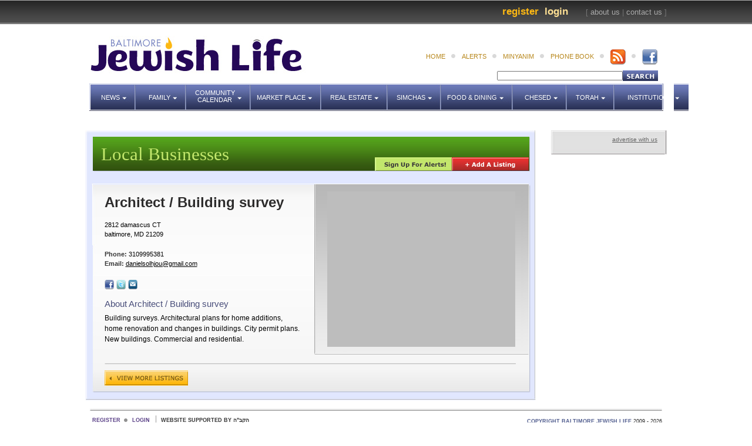

--- FILE ---
content_type: text/html; charset=UTF-8
request_url: https://www.baltimorejewishlife.com/marketplace/business-detail.php?bid=1133
body_size: 10117
content:
<!DOCTYPE html PUBLIC "-//W3C//DTD XHTML 1.0 Transitional//EN" "http://www.w3.org/TR/xhtml1/DTD/xhtml1-transitional.dtd">
<html xmlns="http://www.w3.org/1999/xhtml">
<head>
<title>Baltimore Jewish Life | Local Businesses</title>
<link href="../style.css" rel="stylesheet" type="text/css" />
<link rel="stylesheet" type="text/css" href="../scripts/css/popeye/jquery.popeye.css" />
<link rel="stylesheet" type="text/css" href="../scripts/css/popeye/jquery.popeye.style.css" /> 
<script type="text/javascript" src="../scripts/jquery.js"></script>  
<script type="text/javascript" src="../scripts/jquery.easing-1.3.pack.js"></script> 
<link rel="stylesheet" type="text/css" href="../scripts/jquery.mousewheel-3.0.2.pack.js"/>
<script type="text/javascript" src="../scripts/jquery.fancybox-1.3.1.pack.js"></script>
<script type="text/javascript" src="../scripts/lib/popeye/jquery.popeye-2.0.3.min.js"></script>
<link rel="stylesheet" type="text/css" href="../scripts/jquery.fancybox-1.3.1.css" />
<script type="text/javascript" src="../scripts/sitescripts.js"></script>
<!-- LEAVE THE FOLLOWING SCRIPT IN THIS FILE -  DO NOTE REMOVE IT. REALLY. -->
<script>
function popFB() {
var iMyWidth;
var iMyHeight;
//half the screen width minus half the new window width (plus 5 pixel borders).
iMyWidth = (window.screen.width/2) - (325 + 10);
//half the screen height minus half the new window height (plus title and status bars).
iMyHeight = (window.screen.height/2) - (200 + 50);
//Open the window.
var win2 = window.open("http://www.facebook.com/sharer.php?u=","Window2","status=no,height=400,width=650,resizable=yes,left=" + iMyWidth + ",top=" + iMyHeight + ",screenX=" + iMyWidth + ",screenY=" + iMyHeight + ",toolbar=no,menubar=no,scrollbars=no,location=no,directories=no");
win2.focus();
}
</script>
<!--  FLASH AD SCRIPT -->     
<script language="JavaScript" type="text/javascript">
<!--
//v1.7
// Flash Player Version Detection
// Detect Client Browser type
// Copyright 2005-2008 Adobe Systems Incorporated.  All rights reserved.
var isIE  = (navigator.appVersion.indexOf("MSIE") != -1) ? true : false;
var isWin = (navigator.appVersion.toLowerCase().indexOf("win") != -1) ? true : false;
var isOpera = (navigator.userAgent.indexOf("Opera") != -1) ? true : false;
function ControlVersion()
{
	var version;
	var axo;
	var e;
	// NOTE : new ActiveXObject(strFoo) throws an exception if strFoo isn't in the registry
	try {
		// version will be set for 7.X or greater players
		axo = new ActiveXObject("ShockwaveFlash.ShockwaveFlash.7");
		version = axo.GetVariable("$version");
	} catch (e) {
	}
	if (!version)
	{
		try {
			// version will be set for 6.X players only
			axo = new ActiveXObject("ShockwaveFlash.ShockwaveFlash.6");
			
			// installed player is some revision of 6.0
			// GetVariable("$version") crashes for versions 6.0.22 through 6.0.29,
			// so we have to be careful. 
			
			// default to the first public version
			version = "WIN 6,0,21,0";
			// throws if AllowScripAccess does not exist (introduced in 6.0r47)		
			axo.AllowScriptAccess = "always";
			// safe to call for 6.0r47 or greater
			version = axo.GetVariable("$version");
		} catch (e) {
		}
	}
	if (!version)
	{
		try {
			// version will be set for 4.X or 5.X player
			axo = new ActiveXObject("ShockwaveFlash.ShockwaveFlash.3");
			version = axo.GetVariable("$version");
		} catch (e) {
		}
	}
	if (!version)
	{
		try {
			// version will be set for 3.X player
			axo = new ActiveXObject("ShockwaveFlash.ShockwaveFlash.3");
			version = "WIN 3,0,18,0";
		} catch (e) {
		}
	}
	if (!version)
	{
		try {
			// version will be set for 2.X player
			axo = new ActiveXObject("ShockwaveFlash.ShockwaveFlash");
			version = "WIN 2,0,0,11";
		} catch (e) {
			version = -1;
		}
	}
	
	return version;
}
// JavaScript helper required to detect Flash Player PlugIn version information
function GetSwfVer(){
	// NS/Opera version >= 3 check for Flash plugin in plugin array
	var flashVer = -1;
	
	if (navigator.plugins != null && navigator.plugins.length > 0) {
		if (navigator.plugins["Shockwave Flash 2.0"] || navigator.plugins["Shockwave Flash"]) {
			var swVer2 = navigator.plugins["Shockwave Flash 2.0"] ? " 2.0" : "";
			var flashDescription = navigator.plugins["Shockwave Flash" + swVer2].description;
			var descArray = flashDescription.split(" ");
			var tempArrayMajor = descArray[2].split(".");			
			var versionMajor = tempArrayMajor[0];
			var versionMinor = tempArrayMajor[1];
			var versionRevision = descArray[3];
			if (versionRevision == "") {
				versionRevision = descArray[4];
			}
			if (versionRevision[0] == "d") {
				versionRevision = versionRevision.substring(1);
			} else if (versionRevision[0] == "r") {
				versionRevision = versionRevision.substring(1);
				if (versionRevision.indexOf("d") > 0) {
					versionRevision = versionRevision.substring(0, versionRevision.indexOf("d"));
				}
			}
			var flashVer = versionMajor + "." + versionMinor + "." + versionRevision;
		}
	}
	// MSN/WebTV 2.6 supports Flash 4
	else if (navigator.userAgent.toLowerCase().indexOf("webtv/2.6") != -1) flashVer = 4;
	// WebTV 2.5 supports Flash 3
	else if (navigator.userAgent.toLowerCase().indexOf("webtv/2.5") != -1) flashVer = 3;
	// older WebTV supports Flash 2
	else if (navigator.userAgent.toLowerCase().indexOf("webtv") != -1) flashVer = 2;
	else if ( isIE && isWin && !isOpera ) {
		flashVer = ControlVersion();
	}	
	return flashVer;
}
// When called with reqMajorVer, reqMinorVer, reqRevision returns true if that version or greater is available
function DetectFlashVer(reqMajorVer, reqMinorVer, reqRevision)
{
	versionStr = GetSwfVer();
	if (versionStr == -1 ) {
		return false;
	} else if (versionStr != 0) {
		if(isIE && isWin && !isOpera) {
			// Given "WIN 2,0,0,11"
			tempArray         = versionStr.split(" "); 	// ["WIN", "2,0,0,11"]
			tempString        = tempArray[1];			// "2,0,0,11"
			versionArray      = tempString.split(",");	// ['2', '0', '0', '11']
		} else {
			versionArray      = versionStr.split(".");
		}
		var versionMajor      = versionArray[0];
		var versionMinor      = versionArray[1];
		var versionRevision   = versionArray[2];
        	// is the major.revision >= requested major.revision AND the minor version >= requested minor
		if (versionMajor > parseFloat(reqMajorVer)) {
			return true;
		} else if (versionMajor == parseFloat(reqMajorVer)) {
			if (versionMinor > parseFloat(reqMinorVer))
				return true;
			else if (versionMinor == parseFloat(reqMinorVer)) {
				if (versionRevision >= parseFloat(reqRevision))
					return true;
			}
		}
		return false;
	}
}
function AC_AddExtension(src, ext)
{
  if (src.indexOf('?') != -1)
    return src.replace(/\?/, ext+'?'); 
  else
    return src + ext;
}
function AC_Generateobj(objAttrs, params, embedAttrs) 
{ 
  var str = '';
  if (isIE && isWin && !isOpera)
  {
    str += '<object ';
    for (var i in objAttrs)
    {
      str += i + '="' + objAttrs[i] + '" ';
    }
    str += '>';
    for (var i in params)
    {
      str += '<param name="' + i + '" value="' + params[i] + '" /> ';
    }
    str += '</object>';
  }
  else
  {
    str += '<embed ';
    for (var i in embedAttrs)
    {
      str += i + '="' + embedAttrs[i] + '" ';
    }
    str += '> </embed>';
  }
  document.write(str);
}
function AC_FL_RunContent(){
  var ret = 
    AC_GetArgs
    (  arguments, ".swf", "movie", "clsid:d27cdb6e-ae6d-11cf-96b8-444553540000"
     , "application/x-shockwave-flash"
    );
  AC_Generateobj(ret.objAttrs, ret.params, ret.embedAttrs);
}
function AC_SW_RunContent(){
  var ret = 
    AC_GetArgs
    (  arguments, ".dcr", "src", "clsid:166B1BCA-3F9C-11CF-8075-444553540000"
     , null
    );
  AC_Generateobj(ret.objAttrs, ret.params, ret.embedAttrs);
}
function AC_GetArgs(args, ext, srcParamName, classid, mimeType){
  var ret = new Object();
  ret.embedAttrs = new Object();
  ret.params = new Object();
  ret.objAttrs = new Object();
  for (var i=0; i < args.length; i=i+2){
    var currArg = args[i].toLowerCase();    
    switch (currArg){	
      case "classid":
        break;
      case "pluginspage":
        ret.embedAttrs[args[i]] = args[i+1];
        break;
      case "src":
      case "movie":	
        args[i+1] = AC_AddExtension(args[i+1], ext);
        ret.embedAttrs["src"] = args[i+1];
        ret.params[srcParamName] = args[i+1];
        break;
      case "onafterupdate":
      case "onbeforeupdate":
      case "onblur":
      case "oncellchange":
      case "onclick":
      case "ondblclick":
      case "ondrag":
      case "ondragend":
      case "ondragenter":
      case "ondragleave":
      case "ondragover":
      case "ondrop":
      case "onfinish":
      case "onfocus":
      case "onhelp":
      case "onmousedown":
      case "onmouseup":
      case "onmouseover":
      case "onmousemove":
      case "onmouseout":
      case "onkeypress":
      case "onkeydown":
      case "onkeyup":
      case "onload":
      case "onlosecapture":
      case "onpropertychange":
      case "onreadystatechange":
      case "onrowsdelete":
      case "onrowenter":
      case "onrowexit":
      case "onrowsinserted":
      case "onstart":
      case "onscroll":
      case "onbeforeeditfocus":
      case "onactivate":
      case "onbeforedeactivate":
      case "ondeactivate":
      case "type":
      case "codebase":
      case "id":
        ret.objAttrs[args[i]] = args[i+1];
        break;
      case "width":
      case "height":
      case "align":
      case "vspace": 
      case "hspace":
      case "class":
      case "title":
      case "accesskey":
      case "name":
      case "tabindex":
        ret.embedAttrs[args[i]] = ret.objAttrs[args[i]] = args[i+1];
        break;
      default:
        ret.embedAttrs[args[i]] = ret.params[args[i]] = args[i+1];
    }
  }
  ret.objAttrs["classid"] = classid;
  if (mimeType) ret.embedAttrs["type"] = mimeType;
  return ret;
}

	$(document).ready(function() {
		$("#videopop").fancybox({
			'width'				: '55%',
			'height'			: '95%',
			'autoScale'			: false,
			'transitionIn'		: 'none',
			'transitionOut'		: 'none',
			'type'				: 'iframe'
		});
		var adsDisplay = $("#ad").css("display");
		if (adsDisplay == "none") {
			_gaq.push(['_setCustomVar',1,'Ads Blocked','True',1]);
		} else {
			_gaq.push(['_setCustomVar',1,'Ads Blocked','False',1]);
		}
	});
// -->
</script>
<meta http-equiv="Content-Type" content="text/html; charset=UTF-8" />
<script src="https://maps.google.com/maps?file=api&amp;v=2&amp;sensor=true&key=ABQIAAAAgg6HLnBU3Oi12Mz9rwd4-RTEtACaABFq7lyATOYgoopsD0uC2xTpEAA-PWbV6mqRrrvVTd9DNBtyow" type="text/javascript"></script>
<script type="text/javascript">

var map = null;
var geocoder = null;

function initialize() {
  if (GBrowserIsCompatible()) {
	map = new GMap2(document.getElementById("map_canvas"));
	map.setCenter(new GLatLng(37.4419, -122.1419), 13);
	geocoder = new GClientGeocoder();
	map.addControl(new GSmallMapControl());
	map.addControl(new GMapTypeControl());
  }
}

function showAddress(address) {
  if (geocoder) {
	geocoder.getLatLng(
	  address,
	  function(point) {
		if (!point) {
		  //alert(address + " not found");
		} else {
		  map.setCenter(point, 13);
		  var marker = new GMarker(point);
		  map.addOverlay(marker);
		}
	  }
	);
  }
}

function dofirst(){
showAddress('2812 damascus CT, baltimore, MD, 21209');
}
</script>
</head>

<body id="body" onload="initialize(); dofirst()">
    
<div id="top-bar">
	    <div id="about-links-1">
        
<!--        <a href="../profile/my-estate-property.php">My Estate</a>&nbsp;&nbsp;         <a href="../real-estate/submit-house-listing.php">Add Property</a>&nbsp;&nbsp;-->        [ <a href="../chesed/about-us.php">about us</a> |  <a href="../chesed/contact-us.php">contact us</a> ]
    </div>
    <p id="login-1"><a href="../login/login.php?CAMEFROM=" class="link-light-yellow" id="login-popup">Login</a>&nbsp;&nbsp;</p>
    <p id="register-1"><a href="../register/register.php" class="link-orange">Register</a>&nbsp;&nbsp;</p>
</div>

<div id="header">
	<a href="/index.php"><img src="../images/logo.jpg" id="logo" style="margin-left:0px; padding-left:0px; border:none;"/></a>
	
  	<ul id="subnav" style="right:0px;">
    <li class="dot"><a href="../index.php">home</a></li>
    <li class="dot"><a href="../login/login.php?CAMEFROM=" id="login-popup" class="link2">alerts</a></li><!--<li class="dot"><a href="../chesed/about-us.php">about us</a></li>
     <li class="dot"><a href="../chesed/contact-us.php">contact us</a></li>-->
      
    <li class="dot"><a href="../minyanim/shacharis.php" class="minyanim-popup">minyanim</a>
    </li>
    <li class="dot"><a href="../phone-book/phone-book.php">phone book</a></li>
       <li class="dot"><a href="http://baltimorejewishlife.com/rss/bjl.rss" target="_blank"><img style="position:relative;top:-6px" src="../images/rss.png" border="0"></a></li>
       <li><a href="https://www.facebook.com/pages/Baltimore-Jewish-Life/130683583624786?ref=ts" target="_blank"><img style="position:relative;top:-6px" src="../images/fbook2.png" border="0"></a></li>
  	<!--  <li id="moon"><img src="../images/moon.jpg"/></li>
    <li id="moon"><img src="../images/candle-top.jpg" /></li>-->
    </ul>
<div id="search">
<form id="search" name="search" method="get" action="../search.php">
<input name="option" type="hidden" value="1" />
<table border="0" cellspacing="0" cellpadding="0">
  <tr>
    <td><input name="keywords" type="text" onfocus="if (this.value == '') {this.value = ''; }" onblur="if (this.value == '') {this.value = ''; }"  value="" size="40" /></td>
    <td valign="bottom"><INPUT TYPE="image" SRC="../images/search2.jpg" WIDTH="60"  HEIGHT="18" BORDER="0" ALT="Search"></td>
  </tr>
</table>
</form>
</div>
</div>
<div id="nav">
    <ul id="menu">
    <li id="news" onclick="show('subnav')">News   
        <ul id="subnav">
        		<li><a href="../news/localNews.php">Local News</a></li>
        		<li><a href="../news/associated.php">Associated News</a></li>
        		<li><a href="../news/israelNews.php">Israel News</a></li>
        		<li><a href="../news/nationalNews.php">National News</a></li>
        		<li><a href="../news/internationalNews.php">International News</a></li>
        		<li><a href="../news/trafficAndWeather.php">Traffic & Weather</a></li>
        		<li><a href="../news/finance.php">Finance</a></li>
        		<li><a href="../news/letterFromTheEditor.php">Letter To the Editor</a></li>
        		<li><a href="../news/editorBiographies.php">Editor Biographies</a></li>
        		<li><a href="../news/section.php?ID=64">9/11 Anniversary</a></li>
        		<li><a href="../news/section.php?ID=78">Shaya Gross, z'l</a></li>
        		<li><a href="../news/section.php?ID=82">Terror in Har Nof</a></li>
        		<li><a href="../news/section.php?ID=83">HaRav Aharon Lichtenstein, z'l</a></li>
                </ul>
    </li>
    
    <li id="family" onclick="show('subnav')"> Family
        <ul id="subnav">
        <li><a href="../family/health.php">Health</a></li>
        <li><a href="../family/parenting.php">Parenting</a></li>
        <li><a href="../family/marriageAndRelationships.php">Marriage & Relationships</a></li>
        <li><a href="../family/youth.php">Youth</a></li>
        </ul>
    </li>
    
    <li id="calendar" onclick="show('subnav')"> <span id="calendar-padding">Community<br />Calendar</span>
        <ul id="subnav">
        <li><a href="https://baltimorejewishlife.com/eventcalendar/">View Calendar</a></li>
        </ul>
    </li>
    
    <li id="marketplace" onclick="show('subnav')"> Market Place
        <ul id="subnav">
        <li><a href="../phone-book/business.php">Local Business Directory</a></li>
<!--        <li><a href="../marketplace/local-businesses.php">Local Businesses Map</a></li>-->
<!--        <li><a href="../marketplace/featured-businesses.php">Featured Businesses</a></li>-->
        <li><a href="../marketplace/coupons.php">Coupons & Deals</a></li>
        <li><a href="../marketplace/jobs.php">Employment</a></li>
        <li><a href="../marketplace/classifieds.php">Classifieds</a></li>
        <li></li> <li></li>
        <li></li>
  
        
       		<div id="services-nav" onclick="show('subnav')">
       		<p id="services">Business Categories</p>
       			<!-- BELOW LIST IS THE SERVICES' CATEGORY SCROLLER -->
       			<ol id="services-categories">
					       				<li><a href="../marketplace/services.php?cid=12">A/C &AMP; HEATING</a></li>
                           				<li><a href="../marketplace/services.php?cid=1">ACCOUNTING</a></li>
                           				<li><a href="../marketplace/services.php?cid=6">ACUPUNCTURE</a></li>
                           				<li><a href="../marketplace/services.php?cid=77">ADULT EDUCATION</a></li>
                           				<li><a href="../marketplace/services.php?cid=10">ADVERTISING</a></li>
                           				<li><a href="../marketplace/services.php?cid=207">AIRPORT TRANSPORTATION</a></li>
                           				<li><a href="../marketplace/services.php?cid=13">ALARMS</a></li>
                           				<li><a href="../marketplace/services.php?cid=14">ALIYAH</a></li>
                           				<li><a href="../marketplace/services.php?cid=15">ALTERATIONS</a></li>
                           				<li><a href="../marketplace/services.php?cid=16">APARTMENTS</a></li>
                           				<li><a href="../marketplace/services.php?cid=38">APPLIANCE REPAIR</a></li>
                           				<li><a href="../marketplace/services.php?cid=17">APPRAISING</a></li>
                           				<li><a href="../marketplace/services.php?cid=18">ARCHITECT</a></li>
                           				<li><a href="../marketplace/services.php?cid=19">ARTWORK</a></li>
                           				<li><a href="../marketplace/services.php?cid=22">ASSISTED LIVING</a></li>
                           				<li><a href="../marketplace/services.php?cid=23">ATTORNEYS</a></li>
                           				<li><a href="../marketplace/services.php?cid=25">AUDIOLOGY (HEARING AIDS)</a></li>
                           				<li><a href="../marketplace/services.php?cid=26">AUTO RENTAL</a></li>
                           				<li><a href="../marketplace/services.php?cid=27">AUTO REPAIR</a></li>
                           				<li><a href="../marketplace/services.php?cid=28">AUTO SALES</a></li>
                           				<li><a href="../marketplace/services.php?cid=39">AUTO SPECIALISTS</a></li>
                           				<li><a href="../marketplace/services.php?cid=29">BABY ACCESSORIES</a></li>
                           				<li><a href="../marketplace/services.php?cid=30">BABY GIFTS</a></li>
                           				<li><a href="../marketplace/services.php?cid=31">BABY NURSE</a></li>
                           				<li><a href="../marketplace/services.php?cid=32">BABY NURSING SUPPLIES</a></li>
                           				<li><a href="../marketplace/services.php?cid=78">BACHELORS DEGREE PROGRAMS</a></li>
                           				<li><a href="../marketplace/services.php?cid=33">BAKERIES</a></li>
                           				<li><a href="../marketplace/services.php?cid=41">BANDS</a></li>
                           				<li><a href="../marketplace/services.php?cid=42">BANKS</a></li>
                           				<li><a href="../marketplace/services.php?cid=43">BARBERS</a></li>
                           				<li><a href="../marketplace/services.php?cid=44">BED AND BREAKFAST</a></li>
                           				<li><a href="../marketplace/services.php?cid=45">BENCHERS</a></li>
                           				<li><a href="../marketplace/services.php?cid=46">BOOKBINDING</a></li>
                           				<li><a href="../marketplace/services.php?cid=5">BOOKKEEPING</a></li>
                           				<li><a href="../marketplace/services.php?cid=47">BOOKSTORES</a></li>
                           				<li><a href="../marketplace/services.php?cid=161">BUSINESS REAL ESTATE</a></li>
                           				<li><a href="../marketplace/services.php?cid=11">BUSINESS SERVICES</a></li>
                           				<li><a href="../marketplace/services.php?cid=48">BUTCHER SHOPS</a></li>
                           				<li><a href="../marketplace/services.php?cid=49">CABINETRY</a></li>
                           				<li><a href="../marketplace/services.php?cid=220">CAMP</a></li>
                           				<li><a href="../marketplace/services.php?cid=36">CANDY</a></li>
                           				<li><a href="../marketplace/services.php?cid=221">CARDIOLOGIST</a></li>
                           				<li><a href="../marketplace/services.php?cid=50">CAREER COUNSELING</a></li>
                           				<li><a href="../marketplace/services.php?cid=51">CARPET AND CARPET CLEANING</a></li>
                           				<li><a href="../marketplace/services.php?cid=52">CARS</a></li>
                           				<li><a href="../marketplace/services.php?cid=34">CATERING</a></li>
                           				<li><a href="../marketplace/services.php?cid=201">CENTERPIECES</a></li>
                           				<li><a href="../marketplace/services.php?cid=53">CERAMICS</a></li>
                           				<li><a href="../marketplace/services.php?cid=212">CHESSED</a></li>
                           				<li><a href="../marketplace/services.php?cid=54">CHIROPRACTORS</a></li>
                           				<li><a href="../marketplace/services.php?cid=55">CHUPPAHS</a></li>
                           				<li><a href="../marketplace/services.php?cid=56">CLEANING SERVICES</a></li>
                           				<li><a href="../marketplace/services.php?cid=57">CLOSEOUT STORES</a></li>
                           				<li><a href="../marketplace/services.php?cid=197">CLOTHING</a></li>
                           				<li><a href="../marketplace/services.php?cid=58">CLOTHING (CHILDREN&#039;S)</a></li>
                           				<li><a href="../marketplace/services.php?cid=59">CLOTHING (FAMILY)</a></li>
                           				<li><a href="../marketplace/services.php?cid=60">CLOTHING (MATERNITY)</a></li>
                           				<li><a href="../marketplace/services.php?cid=61">CLOTHING (MEN&#039;S)</a></li>
                           				<li><a href="../marketplace/services.php?cid=62">CLOTHING (ROBES)</a></li>
                           				<li><a href="../marketplace/services.php?cid=64">CLOTHING (SOCKS)</a></li>
                           				<li><a href="../marketplace/services.php?cid=63">CLOTHING (WOMEN&#039;S)</a></li>
                           				<li><a href="../marketplace/services.php?cid=65">COIN APPRAISING</a></li>
                           				<li><a href="../marketplace/services.php?cid=66">COMPUTER SERVICES</a></li>
                           				<li><a href="../marketplace/services.php?cid=199">CONSIGNMENT SHOPS</a></li>
                           				<li><a href="../marketplace/services.php?cid=67">CONSTRUCTION</a></li>
                           				<li><a href="../marketplace/services.php?cid=68">COSMETICS</a></li>
                           				<li><a href="../marketplace/services.php?cid=69">COUNSELING (FAMILY, MARITAL, CHILDREN)</a></li>
                           				<li><a href="../marketplace/services.php?cid=70">DAYCARE AND PRESCHOOLS</a></li>
                           				<li><a href="../marketplace/services.php?cid=71">DENTISTS</a></li>
                           				<li><a href="../marketplace/services.php?cid=187">DERMATOLOGISTS</a></li>
                           				<li><a href="../marketplace/services.php?cid=74">DIETITIANS</a></li>
                           				<li><a href="../marketplace/services.php?cid=75">DOULAS</a></li>
                           				<li><a href="../marketplace/services.php?cid=76">DRY CLEANERS</a></li>
                           				<li><a href="../marketplace/services.php?cid=204">EDUCATION</a></li>
                           				<li><a href="../marketplace/services.php?cid=84">ELECTRICIANS</a></li>
                           				<li><a href="../marketplace/services.php?cid=85">EMERGENCY CARE</a></li>
                           				<li><a href="../marketplace/services.php?cid=86">EMPLOYMENT SERVICES</a></li>
                           				<li><a href="../marketplace/services.php?cid=219">ENERGY PROVIDER</a></li>
                           				<li><a href="../marketplace/services.php?cid=216">ENGRAVERS</a></li>
                           				<li><a href="../marketplace/services.php?cid=37">ENTERTAINMENT</a></li>
                           				<li><a href="../marketplace/services.php?cid=203">EVENT PLANNING</a></li>
                           				<li><a href="../marketplace/services.php?cid=87">EXERCISE</a></li>
                           				<li><a href="../marketplace/services.php?cid=88">EXTERMINATORS</a></li>
                           				<li><a href="../marketplace/services.php?cid=89">EYE CARE</a></li>
                           				<li><a href="../marketplace/services.php?cid=90">FERTILITY SUPPORT</a></li>
                           				<li><a href="../marketplace/services.php?cid=91">FINANCIAL CONSULTANTS</a></li>
                           				<li><a href="../marketplace/services.php?cid=206">FINANCIAL INVESTMENT</a></li>
                           				<li><a href="../marketplace/services.php?cid=9">FITNESS</a></li>
                           				<li><a href="../marketplace/services.php?cid=92">FLOORING</a></li>
                           				<li><a href="../marketplace/services.php?cid=93">FLORISTS</a></li>
                           				<li><a href="../marketplace/services.php?cid=94">FRAMING</a></li>
                           				<li><a href="../marketplace/services.php?cid=95">FUNERAL HOMES</a></li>
                           				<li><a href="../marketplace/services.php?cid=96">FUNERAL NEEDS (MONUMENTS)</a></li>
                           				<li><a href="../marketplace/services.php?cid=97">FURNITURE</a></li>
                           				<li><a href="../marketplace/services.php?cid=98">GENETIC TESTING</a></li>
                           				<li><a href="../marketplace/services.php?cid=99">GIFTS</a></li>
                           				<li><a href="../marketplace/services.php?cid=100">GLASSES</a></li>
                           				<li><a href="../marketplace/services.php?cid=101">GOVERNMENT</a></li>
                           				<li><a href="../marketplace/services.php?cid=20">GRAPHICS</a></li>
                           				<li><a href="../marketplace/services.php?cid=102">GROCERIES</a></li>
                           				<li><a href="../marketplace/services.php?cid=103">HAIRCUTS</a></li>
                           				<li><a href="../marketplace/services.php?cid=104">HATS</a></li>
                           				<li><a href="../marketplace/services.php?cid=106">HAULING SERVICES</a></li>
                           				<li><a href="../marketplace/services.php?cid=7">HEALTH</a></li>
                           				<li><a href="../marketplace/services.php?cid=107">HERBS</a></li>
                           				<li><a href="../marketplace/services.php?cid=163">HOME APPRAISALS</a></li>
                           				<li><a href="../marketplace/services.php?cid=116">HOME DESIGN AND DECOR</a></li>
                           				<li><a href="../marketplace/services.php?cid=114">HOME HEALTH CARE</a></li>
                           				<li><a href="../marketplace/services.php?cid=115">HOME IMPROVEMENT</a></li>
                           				<li><a href="../marketplace/services.php?cid=117">HOME INSPECTIONS</a></li>
                           				<li><a href="../marketplace/services.php?cid=118">HOSPITALS</a></li>
                           				<li><a href="../marketplace/services.php?cid=121">HOTELS</a></li>
                           				<li><a href="../marketplace/services.php?cid=193">HOUSING</a></li>
                           				<li><a href="../marketplace/services.php?cid=164">HOUSING LOANS</a></li>
                           				<li><a href="../marketplace/services.php?cid=123">INSURANCE</a></li>
                           				<li><a href="../marketplace/services.php?cid=124">INTERNET SERVICES</a></li>
                           				<li><a href="../marketplace/services.php?cid=158">INTERNISTS</a></li>
                           				<li><a href="../marketplace/services.php?cid=125">INVITATIONS</a></li>
                           				<li><a href="../marketplace/services.php?cid=127">JEWELRY</a></li>
                           				<li><a href="../marketplace/services.php?cid=126">JEWISH SERVICES</a></li>
                           				<li><a href="../marketplace/services.php?cid=21">JUDAICA</a></li>
                           				<li><a href="../marketplace/services.php?cid=208">KITCHENS</a></li>
                           				<li><a href="../marketplace/services.php?cid=128">LANDSCAPING</a></li>
                           				<li><a href="../marketplace/services.php?cid=200">LAUNDRY SERVICES</a></li>
                           				<li><a href="../marketplace/services.php?cid=24">LAWYERS</a></li>
                           				<li><a href="../marketplace/services.php?cid=194">LEGAL AID</a></li>
                           				<li><a href="../marketplace/services.php?cid=129">LIBRARY</a></li>
                           				<li><a href="../marketplace/services.php?cid=130">LINEN</a></li>
                           				<li><a href="../marketplace/services.php?cid=131">LIQUOR</a></li>
                           				<li><a href="../marketplace/services.php?cid=132">LOCKSMITHS</a></li>
                           				<li><a href="../marketplace/services.php?cid=133">MAGAZINES</a></li>
                           				<li><a href="../marketplace/services.php?cid=134">MARKETING</a></li>
                           				<li><a href="../marketplace/services.php?cid=108">MASSAGE THERAPY</a></li>
                           				<li><a href="../marketplace/services.php?cid=195">MEDICAL ASSISTANCE</a></li>
                           				<li><a href="../marketplace/services.php?cid=135">MEDICAL BILLING</a></li>
                           				<li><a href="../marketplace/services.php?cid=136">MENTAL HEALTH (COACHING)</a></li>
                           				<li><a href="../marketplace/services.php?cid=122">MENTAL HEALTH (HYPNOSIS)</a></li>
                           				<li><a href="../marketplace/services.php?cid=137">MENTAL HEALTH (PSYCHIATRISTS)</a></li>
                           				<li><a href="../marketplace/services.php?cid=138">MENTAL HEALTH (PSYCHOTHERAPISTS / COUNSELORS)</a></li>
                           				<li><a href="../marketplace/services.php?cid=139">METAL REFINISHING</a></li>
                           				<li><a href="../marketplace/services.php?cid=189">MOHEL</a></li>
                           				<li><a href="../marketplace/services.php?cid=141">MORTGAGE COMPANIES</a></li>
                           				<li><a href="../marketplace/services.php?cid=140">MOVERS</a></li>
                           				<li><a href="../marketplace/services.php?cid=142">MUSEUMS</a></li>
                           				<li><a href="../marketplace/services.php?cid=143">MUSIC</a></li>
                           				<li><a href="../marketplace/services.php?cid=166">NEW HOMES</a></li>
                           				<li><a href="../marketplace/services.php?cid=110">NURSES</a></li>
                           				<li><a href="../marketplace/services.php?cid=145">NURSING COMPANIONS</a></li>
                           				<li><a href="../marketplace/services.php?cid=146">NURSING SUPPLIES</a></li>
                           				<li><a href="../marketplace/services.php?cid=144">NUSING HOMES</a></li>
                           				<li><a href="../marketplace/services.php?cid=8">NUTRITION</a></li>
                           				<li><a href="../marketplace/services.php?cid=109">NUTRITIONAL AND VITAMIN SUPPLEMENTS</a></li>
                           				<li><a href="../marketplace/services.php?cid=111">NUTRITIONIST</a></li>
                           				<li><a href="../marketplace/services.php?cid=147">OCCUPATIONAL THERAPY</a></li>
                           				<li><a href="../marketplace/services.php?cid=148">OFFICE SUPPLIES AND SERVICES</a></li>
                           				<li><a href="../marketplace/services.php?cid=149">OPTHALMOLOGISTS</a></li>
                           				<li><a href="../marketplace/services.php?cid=150">ORCHESTRAS</a></li>
                           				<li><a href="../marketplace/services.php?cid=72">ORTHODONTISTS</a></li>
                           				<li><a href="../marketplace/services.php?cid=0">OTHER</a></li>
                           				<li><a href="../marketplace/services.php?cid=151">PAINTERS</a></li>
                           				<li><a href="../marketplace/services.php?cid=152">PAPER GOODS</a></li>
                           				<li><a href="../marketplace/services.php?cid=119">PASTORAL CARE</a></li>
                           				<li><a href="../marketplace/services.php?cid=120">PATIENT ADVOCACY</a></li>
                           				<li><a href="../marketplace/services.php?cid=153">PEDIATRICIANS</a></li>
                           				<li><a href="../marketplace/services.php?cid=218">PERIODONTISTS</a></li>
                           				<li><a href="../marketplace/services.php?cid=154">PEST CONTROL</a></li>
                           				<li><a href="../marketplace/services.php?cid=155">PHARMACIES</a></li>
                           				<li><a href="../marketplace/services.php?cid=215">PHONE SERVICES</a></li>
                           				<li><a href="../marketplace/services.php?cid=156">PHOTOGRAPHY AND VIDEOGRAPHY</a></li>
                           				<li><a href="../marketplace/services.php?cid=190">PHYSICIANS</a></li>
                           				<li><a href="../marketplace/services.php?cid=159">PLUMBERS</a></li>
                           				<li><a href="../marketplace/services.php?cid=188">PODIATRISTS</a></li>
                           				<li><a href="../marketplace/services.php?cid=160">PRINTING</a></li>
                           				<li><a href="../marketplace/services.php?cid=167">PROPERTY MANAGEMENT</a></li>
                           				<li><a href="../marketplace/services.php?cid=210">RADIO</a></li>
                           				<li><a href="../marketplace/services.php?cid=162">REAL ESTATE</a></li>
                           				<li><a href="../marketplace/services.php?cid=165">REAL ESTATE (ISRAELI)</a></li>
                           				<li><a href="../marketplace/services.php?cid=168">REALTORS</a></li>
                           				<li><a href="../marketplace/services.php?cid=112">REFLEXOLOGISTS</a></li>
                           				<li><a href="../marketplace/services.php?cid=170">RENTALS</a></li>
                           				<li><a href="../marketplace/services.php?cid=171">RESTAURANTS</a></li>
                           				<li><a href="../marketplace/services.php?cid=192">ROADSIDE ASSISTANCE</a></li>
                           				<li><a href="../marketplace/services.php?cid=172">ROOFERS</a></li>
                           				<li><a href="../marketplace/services.php?cid=191">SAFETY</a></li>
                           				<li><a href="../marketplace/services.php?cid=157">SALES AND DEVELOPING</a></li>
                           				<li><a href="../marketplace/services.php?cid=79">SCHOOLS</a></li>
                           				<li><a href="../marketplace/services.php?cid=173">SEAMSTRESS</a></li>
                           				<li><a href="../marketplace/services.php?cid=198">SECURITY</a></li>
                           				<li><a href="../marketplace/services.php?cid=196">SENIOR SERVICES</a></li>
                           				<li><a href="../marketplace/services.php?cid=174">SHATNEZ LAB</a></li>
                           				<li><a href="../marketplace/services.php?cid=175">SHEITELS</a></li>
                           				<li><a href="../marketplace/services.php?cid=177">SHOE REPAIR</a></li>
                           				<li><a href="../marketplace/services.php?cid=176">SHOES</a></li>
                           				<li><a href="../marketplace/services.php?cid=213">SHOPPING</a></li>
                           				<li><a href="../marketplace/services.php?cid=178">SIYUM HATORAH</a></li>
                           				<li><a href="../marketplace/services.php?cid=179">SOCIAL WORKERS</a></li>
                           				<li><a href="../marketplace/services.php?cid=180">SOFRIM</a></li>
                           				<li><a href="../marketplace/services.php?cid=80">SPECIAL EDUCATION</a></li>
                           				<li><a href="../marketplace/services.php?cid=40">SPEECH REHABILITATION</a></li>
                           				<li><a href="../marketplace/services.php?cid=181">STOCKBROKERS</a></li>
                           				<li><a href="../marketplace/services.php?cid=182">SUKKAHS</a></li>
                           				<li><a href="../marketplace/services.php?cid=183">TABLECLOTHS</a></li>
                           				<li><a href="../marketplace/services.php?cid=81">TEACHER RESOURCES</a></li>
                           				<li><a href="../marketplace/services.php?cid=184">TELEPHONE SERVICES AND SYSTEMS</a></li>
                           				<li><a href="../marketplace/services.php?cid=82">TESTING SERVICES</a></li>
                           				<li><a href="../marketplace/services.php?cid=205">THERAPY</a></li>
                           				<li><a href="../marketplace/services.php?cid=211">TILES</a></li>
                           				<li><a href="../marketplace/services.php?cid=169">TITLE COMPANIES</a></li>
                           				<li><a href="../marketplace/services.php?cid=185">TOYS</a></li>
                           				<li><a href="../marketplace/services.php?cid=186">TRANSPORTATION AND TRAVEL</a></li>
                           				<li><a href="../marketplace/services.php?cid=83">TUTORS</a></li>
                           				<li><a href="../marketplace/services.php?cid=202">VIDEO/AUDIO</a></li>
                           				<li><a href="../marketplace/services.php?cid=214">WASTE SERVICES</a></li>
                           				<li><a href="../marketplace/services.php?cid=217">WATER DAMAGE</a></li>
                           				<li><a href="../marketplace/services.php?cid=35">WEB DESIGN</a></li>
                           				<li><a href="../marketplace/services.php?cid=113">WEIGHT LOSS</a></li>
                           				<li><a href="../marketplace/services.php?cid=209">WOODWORKING</a></li>
                           			</ol>
       		</div>
        </ul>
    </li>
    
    <li id="real-estate" onclick="show('subnav')"> Real Estate
    	<ul id="subnav">
<!--		            <li><a href="../real-estate/houses.php?cid="></a></li>
          -->
<li><a href="../real-estate/real-estate.php">For Sale By Realtor</a></li>
<li><a href="../real-estate/houses.php?cid=6">Home / Apartment Rentals</a></li>

<!--<li><a href="../real-estate/submit-house-listing.php">Add Property</a></li>
-->
<li><a href="../login/login.php?CAMEFROM=http://baltimorejewishlife.com/real-estate/submit-house-listing.php" id="login-popup">Add Property</a></li>
<!--<li><a href="../profile/my-estate-property.php">My Properties</a></li>
-->
<li><a href="../login/login.php?CAMEFROM=http://baltimorejewishlife.com/profile/my-estate-property.php" id="login-popup">My Properties</a></li>

<li><a href="../real-estate/houses.php?cid=1">For Sale By Owner</a></li>

        </ul>
     </li>
        
    <li id="simchas" onclick="show('subnav')"> Simchas
        <ul id="subnav">
                <li><a href="../simchas/simchas.php?type=Engagements">Engagements</a></li>
        <li><a href="../simchas/simchas.php?type=Weddings">Weddings</a></li>
        <li><a href="../simchas/simchas.php?type=Births">Births</a></li>
        <li><a href="../simchas/simchas.php?type=Bris">Bris</a></li>
        <li><a href="../simchas/simchas.php?type=Pidyon HaBen">Pidyon HaBen</a></li>
        <li><a href="../simchas/simchas.php?type=Upsherin">Upsherin</a></li>
        <li><a href="../simchas/simchas.php?type=Siyum">Siyum</a></li>
        <li><a href="../simchas/simchas.php?type=Graduation">Graduation</a></li>
        <li><a href="../simchas/simchas.php?type=Bas Mitzvah">Bas Mitzvah</a></li>
        <li><a href="../simchas/simchas.php?type=Bar Mitzvah">Bar Mitzvah</a></li>
        <li><a href="../simchas/simchas.php?type=Hachnasos Sefer Torah">Hachnasos Sefer Torah</a></li>
        </ul>
    </li>
    
    <li id="food" onclick="show('subnav')"> Food &amp; Dining
        <ul id="subnav">
        <li><a href="../food/editorsBites.php">Editor's &quot;bites&quot;</a></li>
        <li><a href="../food/tasteAndTips.php">Taste &amp; Tips</a></li>
        <li><a href="../food/eatingWithEli.php">Eating with Eli</a></li>
        <li><a href="../news/kashrus.php">Kashrus</a></li>
        <li><a href="../food/shabbos.php">Shabbos</a></li>
        <li><a href="../food/holidays.php">Holiday</a></li>
        <li><a href="../food/simchas.php">Simchas</a></li>
        <li><a href="../food/recipes.php">Recipes</a></li>
        </ul>
    </li>
    
    <li id="chesed" onclick="show('subnav')"> Chesed
        <ul id="subnav">
        <li><a href="../chesed/hospitality.php">Hospitality</a></li>
        <li><a href="../chesed/in-need-of.php">In Need Of</a></li>
        <li><a href="../chesed/nichum-aveilim.php">Nichum Aveilim</a></li>
        <li><a href="../chesed/gemachs.php">Gemachs</a></li>
        <li><a href="../chesed/ride-sharing.php">Ride Sharing</a></li>
      </ul>
    </li>
    
    <li id="torah" onclick="show('subnav')">Torah
        <ul id="subnav">
        <li><a href="../torah/ask-the-rabbi.php">Ask The Rabbi</a></li>
        <li><a href="../torah/daily-halacha.php">Daily Halacha</a></li>
        <li><a href="../torah/parsha.php">Parshas Hashavua</a></li>
        <li><a href="../torah/divrei-torah.php">Divrei Torah</a></li>
        <li><a href="../torah/shiurim.php">Shiurim</a></li>
        <li><a href="../torah/audio-archive.php">Audio Archive</a></li>
        <li><a href="../torah/aliyah.php">Aliyah</a></li>
      <!--  <li><a href="../torah/video-archive.php">Video Archive</a></li>-->
        </ul>
    </li>
    
    <li id="institutions" onclick="show('subnav')">&nbsp;&nbsp;&nbsp;&nbsp;Institutions
        <ul id="subnav">
        <li><a href="../institutions/shuls.php"> Shuls</a></li>
        <li><a href="../institutions/schools.php">Schools</a></li>
        <li><a href="../institutions/mikvah.php">Mikvah</a></li>
        <li><a href="../institutions/institutions.php">Other Institutions</a></li>
        </ul>
    </li>
    </ul>
</div>

<div id="content">
    
<div id="sidebar">
    <div id="top"></div>
    
    <div style="float:right; position:relative; left:-16px;">
    <a href="../advertise/advertise.php" style="font-family:Tahoma,  Arial, Helvetica, sans-serif; font-size:10px; color:#666666 ; ">advertise with us</a>    </div>
    
    <Br />
    
    <!--<a href="../socialtoaster.php"><img src="../images/toasterbtn.gif" width="172" height="110" border="0" /></a>
-->    
    
    
    <div id="bottom"></div>
</div>
    
  	
    
    <div class="yellow" id="main-container">
    <div id="top"></div>
    
    <!-- HEADER -->
    <div id="header" class="lime">
    <h2>Local Businesses</h2>
		        <a href="../login/login.php?CAMEFROM=" id="login-popup"><img src="../images/add-listing.jpg" id="button" /></a>
    	<a href="../login/login.php?CAMEFROM=" id="login-popup"><img src="../images/alerts-button8.jpg" id="button" /></a>
        	</div>
    
  <div id="detail-container">
        <div id="header"></div>
    
        <div id="wrapper">
        <div id="business">
        
            <!-- Gallery: If there is no images/video, you can just hide this div. -->
            <div id="float-right">
                              <div id="media">
                <div id="video"><div id="map_canvas" style="width: 320px; height: 265px"></div></div>  
              </div>
            </div>
            
          <h3>Architect /  Building survey</h3>
          <h5>2812 damascus CT<br />
           
          baltimore, MD 21209</p>
          </h5>
          <h5><strong>Phone:</strong> 3109995381<br />
          <strong>Email:</strong> <a href="mailto:danielsolhjou@gmail.com">danielsolhjou@gmail.com</a><br />          </h5>
          <a href="#facebook" target="_blank" class="thumb"><img src="../images/facebook.jpg" border="0" /></a>
          <a href="#twitter" target="_blank" class="thumb"><img src="../images/twitter.jpg" border="0" /></a>
          <a href="#email" target="_blank" class="thumb"><img src="../images/send.jpg" border="0" /></a>  

          <h4>About Architect /  Building survey</h4>
          <p>Building surveys.
Architectural plans for home additions, home renovation and changes in buildings.
City permit plans.
New buildings.
Commercial and residential.</p>
           
                                      
            
 			<img src="../images/hr.jpg" />
            <a href="local-businesses.php"><img src="../images/view-more-listing.jpg" id="more" border="0" /></a>
            
			            </div>
      </div>
        
        <div id="footer">
        </div>
        </div>
        
    <div id="bottom">
    </div>
         
  </div>
       
    </div>
    
﻿<!--<div id="emergency-contact">
<a href="../emergency-contacts/hatzalah.php" class="emergency-contact-popup"><img src="../images/clear.gif" class="hatzalah" /></a>
<a href="../emergency-contacts/shomrim.php" class="emergency-contact-popup"><img src="../images/clear.gif" class="shomrim" /></a>
<a href="../emergency-contacts/chaverim.php" class="emergency-contact-popup"><img src="../images/clear.gif" class="chaverim" /></a>
<a href="../emergency-contacts/chesed-fund.php" class="emergency-contact-popup"><img src="../images/clear.gif" class="chesed-fund" /></a>
</div>-->
<div id="footer">
    <div id="container">
        <ul id="register">
        <li class="register"><a href="../register/register.php">Register</a></li>
        <li class="login"><a href="../login/login.php?CAMEFROM=" id="login-popup">Login</a></li>
        <li class="emagine">Website supported by הקב"ה</li>
        </ul>
       
        <p><strong>Copyright Baltimore Jewish Life </strong>2009 - 2026</p>
	</div>

    <div id="container2">
    
        <ul id="column">
        <li><h4><a href="../index.php">Home</a></h4></li>
        <li><br /><h4>News &amp; Info</h4>
            <ul>
            <li><a href="../news/localNews.php">Local News</a></li>
            <li><a href="../news/israelNews.php">Israel News</a></li>
            <li><a href="../news/nationalNews.php">National News</a></li>
            <li><a href="../news/internationalNews.php">International News</a></li>
            <li><a href="../news/trafficAndWeather.php">Traffic &amp; Weather</a></li>
            <li><a href="../news/finance.php">Financial</a></li>
            <li><a href="../news/letterFromTheEditor.php">Letter to the Editor</a></li>
            <li><a href="../news/editorBiographies.php">Editors' Biographies</a></li>
            </ul>
        </li>
        
        <li><br />
		<h4>Family</h4>
            <ul>
            <li><a href="../family/health.php">Health</a></li>
            <li><a href="../family/parenting.php">Parenting</a></li>
            <li><a href="../family/marriageAndRelationships.php">Marriage & Relationships</a></li>
            <li><a href="../family/youth.php">Youth</a></li>
            </ul>
        </li>
        
        
        <li> <br />
        <h4>Community Calendar</h4>
            <ul id="subnav">
            <li><a href="../calendar/calendar.php">View Calendar</a></li>
            <li><a href="../login/login.php?CAMEFROM=" id="login-popup">Add Your Event</a></li>
            </ul>
        </li>
        
		</ul>
    
        
        <ul id="column2">
        <li>
        <h4>Simchas</h4>
           <ul>
                        <!--<li><a href="../simchas/simchas.php?type="></a></li>-->
                        <li><a href="../simchas/simchas.php?type=Engagements">Engagements</a></li>
            <li><a href="../simchas/simchas.php?type=Weddings">Weddings</a></li>
            <li><a href="../simchas/simchas.php?type=Births">Births</a></li>
            <li><a href="../simchas/simchas.php?type=Bris">Bris</a></li>
            <li><a href="../simchas/simchas.php?type=Pidyon HaBen">Pidyon HaBen</a></li>
            <li><a href="../simchas/simchas.php?type=Upsherin">Upsherin</a></li>
            <li><a href="../simchas/simchas.php?type=Siyum">Siyum</a></li>
            <li><a href="../simchas/simchas.php?type=Graduation">Graduation</a></li>
            <li><a href="../simchas/simchas.php?type=Bas Mitzvah">Bas Mitzvah</a></li>
            <li><a href="../simchas/simchas.php?type=Bar Mitzvah">Bar Mitzvah</a></li>
            <li><a href="../simchas/simchas.php?type=Hachnasos Sefer Torah">Hachnasos Sefer Torah</a></li>
            </ul>
        </li>
    
    
        <li> <h4><br />
        Institutions</h4>
            <ul>
            <li><a href="../institutions/shuls.php"> Shuls</a></li>
            <li><a href="../institutions/schools.php">Schools</a></li>
            <li><a href="../institutions/mikvah.php">Mikvah</a></li>
            <li><a href="../institutions/institutions.php">Other Institutions</a></li>
            </ul>
        </li>
        </ul>
    
        <ul id="column3">
        <li> <h4>Market Place</h4>
            <ul>
            <li><a href="../phone-book/business.php">Local Business Directory</a></li>
            <!--        <li><a href="../marketplace/local-businesses.php">Local Businesses Map</a></li>-->
            <li><a href="../marketplace/featured-businesses.php">Featured Businesses</a></li>
            <li><a href="../marketplace/coupons.php">Coupons & Deals</a></li>
            <li><a href="../marketplace/jobs.php">Employment</a></li>
            <li><a href="../marketplace/classifieds.php">Classifieds</a></li>
            </ul>
        </li>
        
           <li> <Br /><h4>Real Estate</h4>
            <ul>
            <li><a href="/real-estate/houses.php?cid=1">For Sales by Owner</a></li>
            <li><a href="/real-estate/houses.php?cid=5">For Sales by Realtor</a></li>
            <li><a href="/real-estate/houses.php?cid=6">Home / Apartment Rentals</a></li>
           </ul>
        </li>
    
        <li><br /><h4>Chesed</h4>
            <ul>
            <li><a href="../chesed/hospitality.php">Hospitality</a></li>
            <li><a href="../chesed/in-need-of.php">In Need Of</a></li>
            <li><a href="../chesed/nichum-aveilim.php">Nichum Aveilim</a></li>
            <li><a href="../chesed/gemachs.php">Gemachs</a></li>
            <li><a href="../chesed/ride-sharing.php">Ride Sharing</a></li>
            </ul>
        </li>
        </ul>
        
        <ul id="column4">
        <li> <h4>Food &amp; Dining</h4>
            <ul>
            <li><a href="../food/editorsBites.php">Editor's &quot;bites&quot;</a></li>
            <li><a href="../food/tasteAndTips.php">Taste &amp; Tips</a></li>
            <li><a href="../food/eatingWithEli.php">Eating with Eli</a></li>
            <li><a href="../news/kashrus.php">Kashrus</a></li>
            <li><a href="../food/shabbos.php">Shabbos</a></li>
            <li><a href="../food/holidays.php">Holiday</a></li>
            <li><a href="../food/simchas.php">Simchas</a></li>
            <li><a href="../food/recipes.php">Recipes</a></li>
            </ul>
        </li>
        
        <li><br />
        <h4>Torah</h4>
            <ul>
            <li><a href="../torah/ask-the-rabbi.php">Ask The Rabbi</a></li>
            <li><a href="../torah/daily-halacha.php">Daily Halacha</a></li>
            <li><a href="../torah/parsha.php">Parshas Hashavua</a></li>
            <li><a href="../torah/divrei-torah.php">Divrei Torah</a></li>
            <li><a href="../torah/shiurim.php">Shiurim</a></li>
            <li><a href="../torah/audio-archive.php">Audio Archive</a></li>
            <li><a href="../torah/aliyah.php">Aliyah</a></li>
            </ul>
        </li>
        </ul>
    
    </div>

</div>
<script type="text/javascript">

  var _gaq = _gaq || [];
  _gaq.push(['_setAccount', 'UA-12160890-2']);
  _gaq.push(['_trackPageview']);

  (function() {
    var ga = document.createElement('script'); ga.type = 'text/javascript'; ga.async = true;
    ga.src = ('https:' == document.location.protocol ? 'https://ssl' : 'http://www') + '.google-analytics.com/ga.js';
    var s = document.getElementsByTagName('script')[0]; s.parentNode.insertBefore(ga, s);
  })();

</script>


</body>
</html>


--- FILE ---
content_type: text/css
request_url: https://www.baltimorejewishlife.com/scripts/css/popeye/jquery.popeye.style.css
body_size: 913
content:
/*
 * jquery.popeye.style.css 2.0
 *
 * Example styles for jQuery.popeye
 *
 * Copyright (C) 2010 Christoph Schuessler (schreib@herr-schuessler.de)
 * 
 * This program is free software; you can redistribute it and/or modify
 * it under the terms of the GNU General Public License as published by
 * the Free Software Foundation; either version 2 of the License, or
 * (at your option) any later version.
 *
 */

/* fallback styles for image list */
.ppy-imglist {
	width:          100%;
	display:        block;
	overflow:       hidden;
}
.ppy-imglist li {
	padding:        10px;
	border:         1px solid #f0f0f0;
	border-radius:          5px;
	-moz-border-radius:     5px;
	-khtml-border-radius:   5px;
	-webkit-border-radius:  5px;
	background:     #fff;
	list-style:     none;
	float:          left;
	display:        block;
	margin:         0 10px 10px 0;
}
.ppy-imglist li a img {
    display:        block;
    border:         0;
}
#ppy1 .ppy-extcaption {
    width:          240px;
    display:        block;
}
#ppy1 .ppy-imglist li {
    width:          240px;
    height:         270px;
}
#ppy2 .ppy-imglist li,
#ppy2 .ppy-imglist li a {
    width:              160px;
    height:             160px;
    overflow:           hidden;
    display:        block;
}




/* popeye example 3 */
#ppy3.ppy-active {
    width:          320px;
    float:          left;
    margin:         0 20px 10px 0;
}

#ppy3 .ppy-outer {
}

#ppy3 .ppy-stage {
    width:          320px;
    height:         265px;
}

#ppy3 .ppy-outer:hover,
#ppy3.ppy-expanded .ppy-outer {
}

#ppy3 .ppy-caption {
    margin:         0px 0 0 0;
    padding:        10px;
    font-size:      0.9em;
    line-height:    1.3em;
    color: #999999;
    background: #999999;
    border-radius:          10px;
    -moz-border-radius:     10px;
    -webkit-border-radius:  10px;
    box-shadow:         0 0 7px #ccc;
    -moz-box-shadow:    0 0 7px #ccc;
    -webkit-box-shadow: 0 0 7px #ccc;
    visibility:         hidden; /* prevent flash of content before popeye loads */
}

#ppy3 .ppy-caption a {
    color:          #66bde9;
}
#ppy3 .ppy-caption a:hover {
    text-decoration:underline;
}

#ppy3 .ppy-counter {
    color:          #b8cf5a;
	padding-top: 3px;
	padding-bottom: 3px;
    position: absolute;
	bottom: 0px;
	left: 0px;
    font-size:      0.9em;
	width: 35px;
	text-align: center;
	background-color:  #333333;
	font-family: Tahoma, "Trebuchet MS", Arial;
	font-size: 11px;

}

#ppy3 .ppy-stagewrap {
    background:     #bdbdbd;
    border-radius:          0 5px 5px 5px;
    -moz-border-radius:     0 5px 5px 5px;
    -webkit-border-radius:  0 5px 5px 5px;
}

#ppy3 .ppy-loading {
    background:     #0c3b3d url(../../gfx/popeye/loading1.gif) no-repeat center !important;
}

#ppy3 .ppy-nav {
    background:     #333333;
    background:     -moz-linear-gradient(
        center bottom,
        rgb(12,59,61) 0%,
        rgb(58,131,133) 100%
    );
    width:          104px;
    height:         32px;
    padding:        5px;
    position:       absolute;
    top:            0;
    left:           0;  
    border-radius:          0 0 5px 5px;
    -moz-border-radius:     0 0 5px 5px;
    -webkit-border-radius:  0 0 5px 5px;   
}

#ppy3 .ppy-nav a {
    display:        block;
    overflow:       hidden;
    text-indent:    -900em;
    height:         22px;
    float:          left;
    padding:        5px;
    border-radius:          5px;
    -moz-border-radius:     5px;
    -khtml-border-radius:   5px;
    -webkit-border-radius:  5px; 
}

#ppy3 .ppy-prev {
    width:          22px;
    background:     url(../../gfx/popeye/prev3.png) no-repeat center;
}

#ppy3 .ppy-next {
    width:          22px;
    background:     url(../../gfx/popeye/next3.png) no-repeat center;
}

#ppy3 .ppy-switch-enlarge {
    width:          30px;
    background:     url(../../gfx/popeye/enlarge3.png) no-repeat center;
}

#ppy3 .ppy-switch-compact {
    width:          30px;
    background:     url(../../gfx/popeye/compact3.png) no-repeat center;
}

#ppy3 .ppy-nav a:hover {
    background-color:   #a1c436;
    cursor:         pointer;
}
